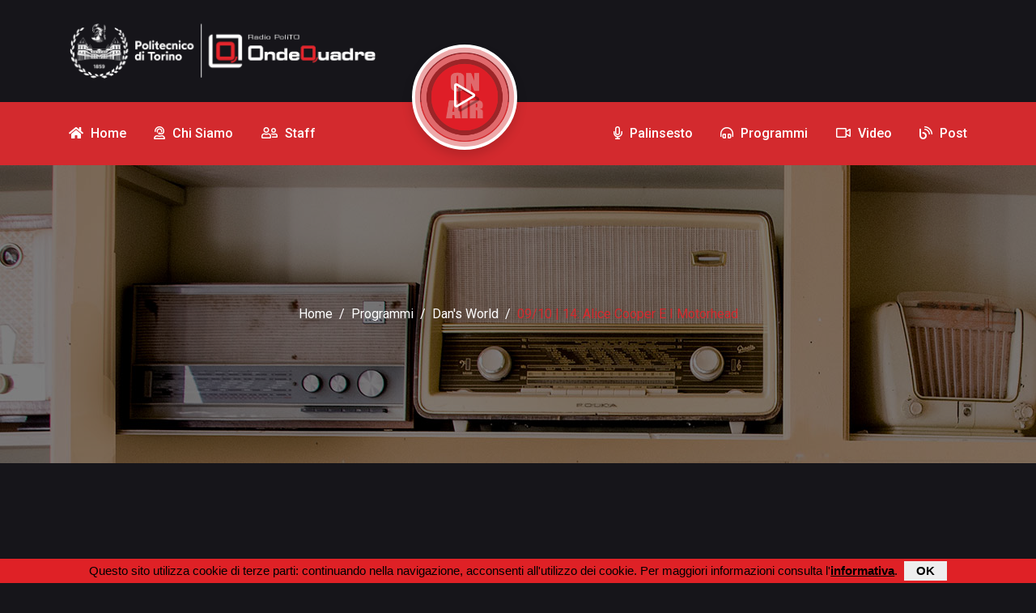

--- FILE ---
content_type: text/html; charset=ISO-8859-1
request_url: https://ondequadre.polito.it/podcastplayer.php?id_podcast=380
body_size: 8813
content:
  
<!DOCTYPE html>  
<html>

<head>

    <meta charset="UTF-8">
    <meta http-equiv="Content-Type" content="text/html;charset=utf-8" />
    <meta http-equiv="Content-language" content="it">
		<meta http-equiv="X-UA-Compatible" content="IE=edge">
		<meta http-equiv="X-Frame-Options" content="sameorigin">
    <meta name="viewport" content="width=device-width, initial-scale=1, shrink-to-fit=no">
    <meta name="keywords" content="ondequadre, web radio, politecnico di torino, polito">
    <meta name="description" content="Web Radio del Politecnico di Torino">
    <meta name="author" content="Marco Griva - Area IT - Politecnico di Torino">
    <meta name="format-detection" content="telephone=no">
    <link rel="icon" href="assets/img/favicon.png">
    <link rel="stylesheet" href="assets/css/fontawesome-all.min.css">
    <link rel="stylesheet" href="assets/css/slick.css">
    <link rel="stylesheet" href="assets/css/venobox.min.css">
    <link rel="stylesheet" href="assets/css/bootstrap.min.css">
    <link rel="stylesheet" href="assets/css/style.css">

<!-- Google tag (gtag.js) -->
<script async src="https://www.googletagmanager.com/gtag/js?id=G-KSR2W3YFJL"></script>
<script>
  window.dataLayer = window.dataLayer || [];
  function gtag(){dataLayer.push(arguments);}
  gtag('js', new Date());

  gtag('config', 'G-KSR2W3YFJL');
</script>
<!-- Matomo -->
<script>
  var _paq = window._paq = window._paq || [];
  /* tracker methods like "setCustomDimension" should be called before "trackPageView" */
  _paq.push(['trackPageView']);
  _paq.push(['enableLinkTracking']);
  (function() {
    var u="https://ingestion.webanalytics.italia.it/";
    _paq.push(['setTrackerUrl', u+'matomo.php']);
    _paq.push(['setSiteId', 'wgp9x6K3De']);
    var d=document, g=d.createElement('script'), s=d.getElementsByTagName('script')[0];
    g.async=true; g.src=u+'matomo.js'; s.parentNode.insertBefore(g,s);
  })();
</script>
<!-- End Matomo Code -->
    
<title>OndeQuadre v4.0</title>
		<!-- Player Audio -->
    <link rel="stylesheet" href="mediaelement/mediaelementplayer.css" />

    <!-- Facebook Like -->
    <script type="text/javascript">
    	(function(d, s, id) {
        var js, fjs = d.getElementsByTagName(s)[0];
        if (d.getElementById(id)) return;
        js = d.createElement(s); js.id = id;
        js.src = "//connect.facebook.net/it_IT/sdk.js#xfbml=1&version=v3.0&appId=423298045143";
        fjs.parentNode.insertBefore(js, fjs);
      }(document, 'script', 'facebook-jssdk'));
    </script>		

    <!-- Twitter Share -->
		<script type="text/javascript">
  		!function(d,s,id) {
	    	var js,fjs=d.getElementsByTagName(s)[0];if(!d.getElementById(id)) {
		      js=d.createElement(s);js.id=id;js.src="https://platform.twitter.com/widgets.js";fjs.parentNode.insertBefore(js,fjs);
		    }
		  }(document,"script","twitter-wjs");
		</script>

</head>

<body>

    <!-- Preloader -->
<!--
    <div class="preloader">
        <div class="loader">
            <span></span>
            <span></span>
        </div>
    </div>
-->    
    <!-- End Preloader -->

    <!-- back to top -->

<div class="back2top-btn"><a href="/podcastplayer.php#"><i class="fal fa-long-arrow-alt-up"></i></a></div>
    <!-- top header -->
    <header class="header-part">
        <div class="header-bg">
            <div class="container">
                <div class="row">
                    <div class="col-lg-6"><a class="header-logo" href="index.php"><img src="assets/img/logo.png" alt="logo"></a></div><div class="col-lg-6"></div>
<!--
                    <div class="col-lg-6"><a class="header-logo" href="index.php"><img src="assets/img/logo1-scritta.png" alt="logo"></a></div><div class="col-lg-6"></div>
                    <div class="col-lg-6"><a class="header-logo" href="index.php"><img src="assets/img/logo1-scritta2.png" alt="logo"></a></div><div class="col-lg-6"></div>
                    <div class="col-lg-6"><a class="header-logo" href="index.php"><img src="assets/img/logo2-scritta.png" alt="logo"></a></div><div class="col-lg-6"></div>
                        <div class="header-btn"><a class="btn btn-outline" href="sponsor.html"><i class="far fa-paper-plane"></i><span>Join As A Sponsor</span></a></div>
-->
                    </div>
                </div>
            </div>
        </div>
    </header>
     <!-- top header -->

    <!-- navbar -->
    <nav class="navbar-part">
        <div class="navbar-bg">
            <div class="container">
                <div class="navbar-content"><a class="navbar-logo" href="index.php"><img src="assets/img/logo_white.png" alt="logo"></a><button class="navbar-toggle" type="button"><i class="fas fa-bars"></i></button>
                    <div class="navbar-overlay">
                        <div class="navbar-slide">
                            <div class="slide-head"><a href="index.php"><img src="assets/img/logo1-scritta2.png" alt="logo"></a><button class="cencel"><i class="fas fa-times"></i></button></div>
                            <ul class="navbar-list">
                                <li class="navbar-item"><a class="navbar-link" href="index.php"><span><i class="fas fa-home"></i> Home</span></a></li>
                                <li class="navbar-item"><a class="navbar-link" href="chisiamo.php"><span><i class="far fa-user-headset"></i> Chi siamo</span></a></li>
                                <li class="navbar-item"><a class="navbar-link" href="staff.php"><span><i class="far fa-user-friends"></i> Staff</span></a></li>
                                <li class="navbar-player">
                                    <div class="player"><button class="player-btn" id="play-pause-button"><i class="far fa-play"></i></button></div>
                                </li>
                                <li class="navbar-item"><a class="navbar-link" href="palinsesto.php"><span><i class="far fa-microphone"></i> Palinsesto</span></a></li>
                                <li class="navbar-item"><a class="navbar-link" href="programmi.php"><span><i class="far fa-headphones-alt"></i> Programmi</span></a></li>
                                <li class="navbar-item"><a class="navbar-link" href="video.php"><span><i class="far fa-video"></i> Video</span></a></li>
<li class="navbar-item"><a class="navbar-link" href="post.php"><span><i class="far fa-blog"></i> Post</span></a></li>                           
                            </ul>
                        </div>
                    </div>
                </div>
            </div>
        </div>
    </nav>
  
    <!-- sticky navbar play button -->
    <div class="bottom-player">
        <div class="player"><button class="player-btn" id="play-pause-button2"><i class="far fa-play"></i></button></div>
    </div>

    <!-- play audio  -->
    <div class="audio-part">
        <audio id="sound">
            <source src="https://stream15.top-ix.org/ondequadre" type="audio/mp3">
        </audio>
    </div>
    <!-- navbar -->  
<!-- breadcrum --><section class="single-banner" style="background: url(assets/img/banner_programmi.jpg);"><div class="single-banner-oly"><div class="container"><div class="row"><div class="col-lg-12"><div class="single-content"><ol class="breadcrumb"><li class="breadcrumb-item"><a href="index.php">Home</a></li><li class="breadcrumb-item"><a href="programmi.php">Programmi</a></li><li class="breadcrumb-item"><a href="programma.php?id_programma=3">Dan's World</a></li><li class="breadcrumb-item active" aria-current="page">09/10 | 14: Alice Cooper e i Motorhead</li></ol></div></div></div></div></div></section><!-- breadcrum --><section class="blog-part"><div class="container"><div class="row content-reverse"><div class="col-lg-8"><div class="blog-det-banner" style="margin:0;"><img src="immagini/prog/programmi_dansworld.jpg" alt="Copertina di Dan's World" style="border-radius:10px 10px 0 0;" /><span class="no-svg"><audio style="width:100%;" id="player1" controls="control" autoplay="autoplay" ><source src="https://podcastondequadre.polito.it/mp3/dansworld/dansworld_quarantatreesimapuntata.mp3" type="audio/mp3"></audio></span><div class="blog-det-content"><ul class="blog-det-meta"><li><i class="far fa-calendar-alt"></i><p>17/03/2010</p></li><li><i class="far fa-folder-open"></i><p>Musica</p></li><li><i class="far fa-headphones-alt"></i><p>723&nbsp;Ascolti</p></li><li><div style="padding:9px 10px 0 0;"><a class="twitter-share-button" href="https://twitter.com/intent/tweet">Tweet</a></div><div style="margin:-7px 0 0 0;" class="fb-share-button" data-href="https://ondequadre.polito.it/podcastplayer.php?id_podcast=380" data-layout="button"></div></li></ul><div class="blog-det-title" style="margin:0; padding:20px 0 0 0;"><h2 style="color:#ffffff;">09/10 | 14: Alice Cooper e i Motorhead</h2></div></div></div><div class="blog-det-descrip content-fluid" style="margin:0; padding:0;"><p>Dalla dolcezza femminile dell&#39;8 marzo scorso alla figura cupa di Alice Cooper e al potentissimo trio inglese Motorhead.<br />Tra le news: Gene Simmons affascinato dai fratelli Gallagher, Ozzy Osbourne per festeggiare il compleanno virtuale di John Lennon, migliora la salute di Ronnie James Dio, Iggy &amp; the stooges alla Fiera della musica di Azzano Decimo (PD). Nella tribute to rock &#39;n&#39; roll, inedita versione acustica di Losing my religion dei REM interpretata da Anouk. Il live storico della settimana &egrave; l&#39;Evil or divine di Dio. Live segnalati: venerd&igrave; 16/3 presso il LiveDisco di Roddi, Maydays (tributo Bon Jovi), domenica 21/3 presso il Peocio, Marco Minnemann + Ghost in the Machine (trib. Police).</p></div>    
                </div>
                <div class="col-lg-4">
                    <div class="row">
                        <div class="col-lg-12">
                            <form class="blog-src" method="post" action="cerca.php" >
                             	  <input type="hidden" name="dove" value="podcast" />
<input type="hidden" name="id_podcast" value="380" />                             	  
                                <input type="text" name="chiave" placeholder="Cerca..." /><button><i class="fas fa-search"></i></button>
                            </form>
                        </div>
<div class="col-md-6 col-lg-12"><div class="blog-filter"><h3>Tags</h3><ul class="blog-tag"><li><a href="cerca.php?dove=podcast&chiave=Dan%27s+World&tag=1&id_podcast=380">Dan&#39;s World</a></li><li><a href="cerca.php?dove=podcast&chiave=rock&tag=1&id_podcast=380">rock</a></li><li><a href="cerca.php?dove=podcast&chiave=informazione&tag=1&id_podcast=380">informazione</a></li><li><a href="cerca.php?dove=podcast&chiave=information&tag=1&id_podcast=380">information</a></li><li><a href="cerca.php?dove=podcast&chiave=news&tag=1&id_podcast=380">news</a></li><li><a href="cerca.php?dove=podcast&chiave=metal&tag=1&id_podcast=380">metal</a></li></ul></div></div>                                	
                        <div class="col-md-6 col-lg-12">
                            <div class="blog-filter">
                                <h3>Altri podcast</h3>
<ul class="blog-cate"><li style="border-top: 2px dashed #555555; margin-top:10px; padding-top:5px; padding-bottom:0; margin-bottom:0; border-bottom:none;"><h5 onClick="expand('stag2012');"><i class="far fa-angle-double-right"></i> 2011-2012</h5><p>36</p></li><div class="overflow-auto" id="stag2012" style="height:0px;"><ul class="mylist"><li style="font-size:90%;"><a href="podcastplayer.php?id_podcast=1344"><i class="fas fa-angle-right"></i> 11/12 | 34: ultima puntata...di sempre</a></li><li style="font-size:90%;"><a href="podcastplayer.php?id_podcast=1337"><i class="fas fa-angle-right"></i> 11/12 | 33: i 30 anni di matrimonio di Bono e Led Zeppelin IV</a></li><li style="font-size:90%;"><a href="podcastplayer.php?id_podcast=1329"><i class="fas fa-angle-right"></i> 11/12 | 32: Rock best of di settembre</a></li><li style="font-size:90%;"><a href="podcastplayer.php?id_podcast=1316"><i class="fas fa-angle-right"></i> 11/12 | 31: happy summer rockers!</a></li><li style="font-size:90%;"><a href="podcastplayer.php?id_podcast=1306"><i class="fas fa-angle-right"></i> 11/12 | 30: bocce al silicone e l'esaurimento di Rihanna</a></li><li style="font-size:90%;"><a href="podcastplayer.php?id_podcast=1290"><i class="fas fa-angle-right"></i> 11/12 | 29: Dan e Vale separati in studio, ma uniti dal rock!</a></li><li style="font-size:90%;"><a href="podcastplayer.php?id_podcast=1272"><i class="fas fa-angle-right"></i> 11/12 | 28: da Las Palmas a Heddon street nel nome del rock!</a></li><li style="font-size:90%;"><a href="podcastplayer.php?id_podcast=1282"><i class="fas fa-angle-right"></i> 11/12 | Intervista a Michael Angelo Batio</a></li><li style="font-size:90%;"><a href="podcastplayer.php?id_podcast=1283"><i class="fas fa-angle-right"></i> 11/12 | Intervista a Don Roxx e Roberto Pirami</a></li><li style="font-size:90%;"><a href="podcastplayer.php?id_podcast=1264"><i class="fas fa-angle-right"></i> 11/12 | 27: religione o rock? Scoprite cosa ha fatto un prete per volere di Dio...</a></li><li style="font-size:90%;"><a href="podcastplayer.php?id_podcast=1251"><i class="fas fa-angle-right"></i> 11/12 | 26: a suon di rock verso la serie A</a></li><li style="font-size:90%;"><a href="podcastplayer.php?id_podcast=1237"><i class="fas fa-angle-right"></i> 11/12 | 25: ti sei perso le ultime 4 puntate del Dan's World? Te le riassumiamo noi!</a></li><li style="font-size:90%;"><a href="podcastplayer.php?id_podcast=1223"><i class="fas fa-angle-right"></i> 11/12 | 24: l'auto intelligente e i problemi in amore di Lady Gaga</a></li><li style="font-size:90%;"><a href="podcastplayer.php?id_podcast=1210"><i class="fas fa-angle-right"></i> 11/12 | 23: l'ufficio green e il tenebroso nonno Ozzy</a></li><li style="font-size:90%;"><a href="podcastplayer.php?id_podcast=1205"><i class="fas fa-angle-right"></i> 11/12 | 22: in giro con la Vespa a caccia dei fantasmi di George Michael</a></li><li style="font-size:90%;"><a href="podcastplayer.php?id_podcast=1191"><i class="fas fa-angle-right"></i> 11/12 | 21: il ritorno di Elvis e l'addio del Father of loud Jim Marshall</a></li><li style="font-size:90%;"><a href="podcastplayer.php?id_podcast=1184"><i class="fas fa-angle-right"></i> 11/12 | 20: pulizie di primavera a suon di rock!</a></li><li style="font-size:90%;"><a href="podcastplayer.php?id_podcast=1180"><i class="fas fa-angle-right"></i> 11/12 | 19: e gli aeroplani di carta sulle note di Back in Black</a></li><li style="font-size:90%;"><a href="podcastplayer.php?id_podcast=1170"><i class="fas fa-angle-right"></i> 11/12 | 18: un best of che sa di primavera...</a></li><li style="font-size:90%;"><a href="podcastplayer.php?id_podcast=1161"><i class="fas fa-angle-right"></i> 11/12 | 17: l'iPad 3, il matrimonio segreto di Matt Bellamy (Muse) e tanto tanto rock, non vi basta?</a></li><li style="font-size:90%;"><a href="podcastplayer.php?id_podcast=1151"><i class="fas fa-angle-right"></i> 11/12 | 16: primavera in arrivo? Tutti sulle folli bici eco-sostenibile a tempo di rock! </a></li><li style="font-size:90%;"><a href="podcastplayer.php?id_podcast=1142"><i class="fas fa-angle-right"></i> 11/12 | 15: Tra Lucio Dalla e Madonna, passando per i Rolling Stones...la puntata 15 è servita!</a></li><li style="font-size:90%;"><a href="podcastplayer.php?id_podcast=1132"><i class="fas fa-angle-right"></i> 11/12 | 14: Tra gli Oscar 2012 e lo stagista del CERN</a></li><li style="font-size:90%;"><a href="podcastplayer.php?id_podcast=1123"><i class="fas fa-angle-right"></i> 11/12 | 13: Il rock e i Mazzi di Sanremo</a></li><li style="font-size:90%;"><a href="podcastplayer.php?id_podcast=1114"><i class="fas fa-angle-right"></i> 11/12 | 12: Tra San Remo i Grammy Awards e...le strisce delle zebre</a></li><li style="font-size:90%;"><a href="podcastplayer.php?id_podcast=1098"><i class="fas fa-angle-right"></i> 11/12 | 11: Torna a casa Dan!</a></li><li style="font-size:90%;"><a href="podcastplayer.php?id_podcast=1093"><i class="fas fa-angle-right"></i> 11/12 | 10: Al via la colonizzazione della Luna</a></li><li style="font-size:90%;"><a href="podcastplayer.php?id_podcast=1083"><i class="fas fa-angle-right"></i> 11/12 | 09: Il rock sta con Megavideo e contro la PIPA</a></li><li style="font-size:90%;"><a href="podcastplayer.php?id_podcast=1075"><i class="fas fa-angle-right"></i> 11/12 | 08: ... e le classifiche del Rolling Stone</a></li><li style="font-size:90%;"><a href="podcastplayer.php?id_podcast=1062"><i class="fas fa-angle-right"></i> 11/12 | 07: Best of Dan's World 2011</a></li><li style="font-size:90%;"><a href="podcastplayer.php?id_podcast=1049"><i class="fas fa-angle-right"></i> 11/12 | 06: Rock tra palle di Natale e la fotocopiatrice dell'ufficio</a></li><li style="font-size:90%;"><a href="podcastplayer.php?id_podcast=1042"><i class="fas fa-angle-right"></i> 11/12 | 05: Mai dire condom!</a></li><li style="font-size:90%;"><a href="podcastplayer.php?id_podcast=1029"><i class="fas fa-angle-right"></i> 11/12 | 04: Nostalgia di Mr. Bad Guy (Freddie Mercury)</a></li><li style="font-size:90%;"><a href="podcastplayer.php?id_podcast=1014"><i class="fas fa-angle-right"></i> 11/12 | 03: Cicciolina in arte e... in parlamento!</a></li><li style="font-size:90%;"><a href="podcastplayer.php?id_podcast=1004"><i class="fas fa-angle-right"></i> 11/12 | 02: Addio presidente operaio...</a></li><li style="font-size:90%;"><a href="podcastplayer.php?id_podcast=996"><i class="fas fa-angle-right"></i> 11/12 | 01: Pronti? Partenza? Rock 'n' roll!</a></li></ul></div><li style="border-top: 2px dashed #555555; margin-top:10px; padding-top:5px; padding-bottom:0; margin-bottom:0; border-bottom:none;"><h5 onClick="expand('stag2011');"><i class="far fa-angle-double-right"></i> 2010-2011</h5><p>29</p></li><div class="overflow-auto" id="stag2011" style="height:0px;"><ul class="mylist"><li style="font-size:90%;"><a href="podcastplayer.php?id_podcast=964"><i class="fas fa-angle-right"></i> 10/11 | 28: Chiusura stagione 2010/11</a></li><li style="font-size:90%;"><a href="podcastplayer.php?id_podcast=947"><i class="fas fa-angle-right"></i> 10/11 | 27</a></li><li style="font-size:90%;"><a href="podcastplayer.php?id_podcast=936"><i class="fas fa-angle-right"></i> 10/11 | 26</a></li><li style="font-size:90%;"><a href="podcastplayer.php?id_podcast=931"><i class="fas fa-angle-right"></i> 10/11 | 25</a></li><li style="font-size:90%;"><a href="podcastplayer.php?id_podcast=910"><i class="fas fa-angle-right"></i> 10/11 | 24</a></li><li style="font-size:90%;"><a href="podcastplayer.php?id_podcast=892"><i class="fas fa-angle-right"></i> 10/11 | 23</a></li><li style="font-size:90%;"><a href="podcastplayer.php?id_podcast=874"><i class="fas fa-angle-right"></i> 10/11 | 22</a></li><li style="font-size:90%;"><a href="podcastplayer.php?id_podcast=863"><i class="fas fa-angle-right"></i> 10/11 | 21</a></li><li style="font-size:90%;"><a href="podcastplayer.php?id_podcast=852"><i class="fas fa-angle-right"></i> 10/11 |  Speciale: Best of Dan's World (Pasqua)</a></li><li style="font-size:90%;"><a href="podcastplayer.php?id_podcast=848"><i class="fas fa-angle-right"></i> 10/11 | 20</a></li><li style="font-size:90%;"><a href="podcastplayer.php?id_podcast=832"><i class="fas fa-angle-right"></i> 10/11 | 19</a></li><li style="font-size:90%;"><a href="podcastplayer.php?id_podcast=818"><i class="fas fa-angle-right"></i> 10/11 | 18</a></li><li style="font-size:90%;"><a href="podcastplayer.php?id_podcast=797"><i class="fas fa-angle-right"></i> 10/11 | 17</a></li><li style="font-size:90%;"><a href="podcastplayer.php?id_podcast=782"><i class="fas fa-angle-right"></i> 10/11 | 16</a></li><li style="font-size:90%;"><a href="podcastplayer.php?id_podcast=775"><i class="fas fa-angle-right"></i> 10/11 | 15</a></li><li style="font-size:90%;"><a href="podcastplayer.php?id_podcast=754"><i class="fas fa-angle-right"></i> 10/11 | 14</a></li><li style="font-size:90%;"><a href="podcastplayer.php?id_podcast=743"><i class="fas fa-angle-right"></i> 10/11 | 13</a></li><li style="font-size:90%;"><a href="podcastplayer.php?id_podcast=725"><i class="fas fa-angle-right"></i> 10/11 | 12</a></li><li style="font-size:90%;"><a href="podcastplayer.php?id_podcast=713"><i class="fas fa-angle-right"></i> 10/11 | 11</a></li><li style="font-size:90%;"><a href="podcastplayer.php?id_podcast=700"><i class="fas fa-angle-right"></i> 10/11 | 10</a></li><li style="font-size:90%;"><a href="podcastplayer.php?id_podcast=640"><i class="fas fa-angle-right"></i> 10/11 | 09</a></li><li style="font-size:90%;"><a href="podcastplayer.php?id_podcast=626"><i class="fas fa-angle-right"></i> 10/11 | 08</a></li><li style="font-size:90%;"><a href="podcastplayer.php?id_podcast=610"><i class="fas fa-angle-right"></i> 10/11 | 07</a></li><li style="font-size:90%;"><a href="podcastplayer.php?id_podcast=601"><i class="fas fa-angle-right"></i> 10/11 | 06</a></li><li style="font-size:90%;"><a href="podcastplayer.php?id_podcast=582"><i class="fas fa-angle-right"></i> 10/11 | 05</a></li><li style="font-size:90%;"><a href="podcastplayer.php?id_podcast=575"><i class="fas fa-angle-right"></i> 10/11 | 04</a></li><li style="font-size:90%;"><a href="podcastplayer.php?id_podcast=563"><i class="fas fa-angle-right"></i> 10/11 | 03</a></li><li style="font-size:90%;"><a href="podcastplayer.php?id_podcast=549"><i class="fas fa-angle-right"></i> 10/11 | 02</a></li><li style="font-size:90%;"><a href="podcastplayer.php?id_podcast=538"><i class="fas fa-angle-right"></i> 10/11 | 01</a></li></ul></div><li style="border-top: 2px dashed #555555; margin-top:10px; padding-top:5px; padding-bottom:0; margin-bottom:0; border-bottom:none;"><h5 onClick="expand('stag2010');"><i class="far fa-angle-double-right"></i> 2009-2010</h5><p>28</p></li><div class="overflow-auto" id="stag2010" style="height:0px;"><ul class="mylist"><li style="font-size:90%;"><a href="podcastplayer.php?id_podcast=519"><i class="fas fa-angle-right"></i> 09/10 | 28: The best of 2009/10</a></li><li style="font-size:90%;"><a href="podcastplayer.php?id_podcast=509"><i class="fas fa-angle-right"></i> 09/10 | 27: Il soul di Otis Redding</a></li><li style="font-size:90%;"><a href="podcastplayer.php?id_podcast=507"><i class="fas fa-angle-right"></i> 09/10 | 26: Santana</a></li><li style="font-size:90%;"><a href="podcastplayer.php?id_podcast=490"><i class="fas fa-angle-right"></i> 09/10 | 25: I Grateful Dead</a></li><li style="font-size:90%;"><a href="podcastplayer.php?id_podcast=483"><i class="fas fa-angle-right"></i> 09/10 | 24: I Creedence e i Jefferson Airplane</a></li><li style="font-size:90%;"><a href="podcastplayer.php?id_podcast=478"><i class="fas fa-angle-right"></i> 09/10 | 23: Elvis Presley</a></li><li style="font-size:90%;"><a href="podcastplayer.php?id_podcast=465"><i class="fas fa-angle-right"></i> 09/10 | 22: Iggy Pop e Neil Young </a></li><li style="font-size:90%;"><a href="podcastplayer.php?id_podcast=435"><i class="fas fa-angle-right"></i> 09/10 | 21: The Who</a></li><li style="font-size:90%;"><a href="podcastplayer.php?id_podcast=424"><i class="fas fa-angle-right"></i> 09/10 | 20: I System of a down e gli Anthrax</a></li><li style="font-size:90%;"><a href="podcastplayer.php?id_podcast=419"><i class="fas fa-angle-right"></i> 09/10 | 19: I Metallica</a></li><li style="font-size:90%;"><a href="podcastplayer.php?id_podcast=413"><i class="fas fa-angle-right"></i> 09/10 | 18: Il rock dei Foo Fighters e degli Audioslave</a></li><li style="font-size:90%;"><a href="podcastplayer.php?id_podcast=405"><i class="fas fa-angle-right"></i> 09/10 | 17: I guitar hero Yngwie Malmsteen e Slash</a></li><li style="font-size:90%;"><a href="podcastplayer.php?id_podcast=396"><i class="fas fa-angle-right"></i> 09/10 | 16: Gli Europe e i Toto</a></li><li style="font-size:90%;"><a href="podcastplayer.php?id_podcast=386"><i class="fas fa-angle-right"></i> 09/10 | 15: I Ramones e i Lordi</a></li><li style="font-size:90%;"><a href="podcastplayer.php?id_podcast=380"><i class="fas fa-angle-right"></i> 09/10 | 14: Alice Cooper e i Motorhead</a></li><li style="font-size:90%;"><a href="podcastplayer.php?id_podcast=376"><i class="fas fa-angle-right"></i> 09/10 | 13: Aretha Franklin, Tina Turner ed Anouk</a></li><li style="font-size:90%;"><a href="podcastplayer.php?id_podcast=366"><i class="fas fa-angle-right"></i> 09/10 | 12: Gli Oasis e i The Verve</a></li><li style="font-size:90%;"><a href="podcastplayer.php?id_podcast=356"><i class="fas fa-angle-right"></i> 09/10 | 11: L'industrial metal dei Rammstein e il reverendo Marilyn Manson</a></li><li style="font-size:90%;"><a href="podcastplayer.php?id_podcast=343"><i class="fas fa-angle-right"></i> 09/10 | 10: The Cranberries e gli Skunk Anansie</a></li><li style="font-size:90%;"><a href="podcastplayer.php?id_podcast=338"><i class="fas fa-angle-right"></i> 09/10 | 09: Rock al femminile con Alanis Morissette e Sheryl Crow</a></li><li style="font-size:90%;"><a href="podcastplayer.php?id_podcast=335"><i class="fas fa-angle-right"></i> 09/10 | 08: Frank Zappa e Steve Vai</a></li><li style="font-size:90%;"><a href="podcastplayer.php?id_podcast=330"><i class="fas fa-angle-right"></i> 09/10 | 07:  Paul Gilbert e la leggenda Jimi Hendrix</a></li><li style="font-size:90%;"><a href="podcastplayer.php?id_podcast=326"><i class="fas fa-angle-right"></i> 09/10 | 06: I Pearl Jam e i Nickelback</a></li><li style="font-size:90%;"><a href="podcastplayer.php?id_podcast=325"><i class="fas fa-angle-right"></i> 09/10 | 05: Xmas time</a></li><li style="font-size:90%;"><a href="podcastplayer.php?id_podcast=309"><i class="fas fa-angle-right"></i> 09/10 | 04: Il rock di Bryan Adams e di Ben Harper</a></li><li style="font-size:90%;"><a href="podcastplayer.php?id_podcast=306"><i class="fas fa-angle-right"></i> 09/10 | 03: Il rock dei Gotthard e dei The Darkness</a></li><li style="font-size:90%;"><a href="podcastplayer.php?id_podcast=299"><i class="fas fa-angle-right"></i> 09/10 | 02: La new wave del rock in compagnia di Patty Smith e dei Depeche Mode</a></li><li style="font-size:90%;"><a href="podcastplayer.php?id_podcast=297"><i class="fas fa-angle-right"></i> 09/10 | 01: I Judas Priest, pietra miliare del British heavy metal</a></li></ul></div><li style="border-top: 2px dashed #555555; margin-top:10px; padding-top:5px; padding-bottom:0; margin-bottom:0; border-bottom:none;"><h5 onClick="expand('stag2009');"><i class="far fa-angle-double-right"></i> 2008-2009</h5><p>29</p></li><div class="overflow-auto" id="stag2009" style="height:0px;"><ul class="mylist"><li style="font-size:90%;"><a href="podcastplayer.php?id_podcast=291"><i class="fas fa-angle-right"></i> 08/09 | 20: Gli Iron Maiden e la nascita della NWOBHM</a></li><li style="font-size:90%;"><a href="podcastplayer.php?id_podcast=289"><i class="fas fa-angle-right"></i> 08/09 | 19: L'alternative rock degli R.E.M.</a></li><li style="font-size:90%;"><a href="podcastplayer.php?id_podcast=287"><i class="fas fa-angle-right"></i> 08/09 | 18: Il rock made in California dei Red Hot Chili Peppers</a></li><li style="font-size:90%;"><a href="podcastplayer.php?id_podcast=677"><i class="fas fa-angle-right"></i> 08/09 | Intervista a Blaze Bayley (ex Iron Maiden, Blaze, Wolfsbane)</a></li><li style="font-size:90%;"><a href="podcastplayer.php?id_podcast=678"><i class="fas fa-angle-right"></i> 08/09 | Intervista ai Maiden Maniac (tribute band Iron Maiden)</a></li><li style="font-size:90%;"><a href="podcastplayer.php?id_podcast=679"><i class="fas fa-angle-right"></i> 08/09 | Intervista a Marco Minneman</a></li><li style="font-size:90%;"><a href="podcastplayer.php?id_podcast=276"><i class="fas fa-angle-right"></i> 08/09 | 17: Il punk rock degli Offspring e dei Green Day</a></li><li style="font-size:90%;"><a href="podcastplayer.php?id_podcast=267"><i class="fas fa-angle-right"></i> 08/09 | 16: L'hair metal</a></li><li style="font-size:90%;"><a href="podcastplayer.php?id_podcast=256"><i class="fas fa-angle-right"></i> 08/09 | 15: L'AOR dei Journey e dei Kansas</a></li><li style="font-size:90%;"><a href="podcastplayer.php?id_podcast=239"><i class="fas fa-angle-right"></i> 08/09 | 14: Gli assoli dei Van Halen e dei Mr. Big</a></li><li style="font-size:90%;"><a href="podcastplayer.php?id_podcast=237"><i class="fas fa-angle-right"></i> 08/09 | 13: Il rock degli U2</a></li><li style="font-size:90%;"><a href="podcastplayer.php?id_podcast=236"><i class="fas fa-angle-right"></i> 08/09 | 12: Sting e i Police</a></li><li style="font-size:90%;"><a href="podcastplayer.php?id_podcast=223"><i class="fas fa-angle-right"></i> 08/09 | 11: Top 5 album del 2008</a></li><li style="font-size:90%;"><a href="podcastplayer.php?id_podcast=219"><i class="fas fa-angle-right"></i> 08/09 | 10: Xmas in rock</a></li><li style="font-size:90%;"><a href="podcastplayer.php?id_podcast=209"><i class="fas fa-angle-right"></i> 08/09 | 09: Il southern rock degli ZZ top e dei Lynyrd Skynyrd</a></li><li style="font-size:90%;"><a href="podcastplayer.php?id_podcast=202"><i class="fas fa-angle-right"></i> 08/09 | 08: Black Sabbath (Dio era)</a></li><li style="font-size:90%;"><a href="podcastplayer.php?id_podcast=666"><i class="fas fa-angle-right"></i> 08/09 | Intervista a Marco Geezer</a></li><li style="font-size:90%;"><a href="podcastplayer.php?id_podcast=667"><i class="fas fa-angle-right"></i> 08/09 | Intervista a Tony Scantamburlo (TSG)</a></li><li style="font-size:90%;"><a href="podcastplayer.php?id_podcast=203"><i class="fas fa-angle-right"></i> 08/09 | 07: Black Sabbath (Ozzy Osbourne era)</a></li><li style="font-size:90%;"><a href="podcastplayer.php?id_podcast=189"><i class="fas fa-angle-right"></i> 08/09 | 06: Il rock degli Scorpions e degli UFO</a></li><li style="font-size:90%;"><a href="podcastplayer.php?id_podcast=181"><i class="fas fa-angle-right"></i> 08/09 | 05: Il rock degli Ac/Dc</a></li><li style="font-size:90%;"><a href="podcastplayer.php?id_podcast=668"><i class="fas fa-angle-right"></i> 08/09 | Intervista ad Andreas Blomqvist (Seventh Wonder)</a></li><li style="font-size:90%;"><a href="podcastplayer.php?id_podcast=669"><i class="fas fa-angle-right"></i> 08/09 | Intervista a Johnny Sandin (Seventh Wonder)</a></li><li style="font-size:90%;"><a href="podcastplayer.php?id_podcast=670"><i class="fas fa-angle-right"></i> 08/09 | Intervista a Mats Haugen (Circus Maximus)</a></li><li style="font-size:90%;"><a href="podcastplayer.php?id_podcast=168"><i class="fas fa-angle-right"></i> 08/09 | 04: Kurt Cobain e I Nirvana</a></li><li style="font-size:90%;"><a href="podcastplayer.php?id_podcast=159"><i class="fas fa-angle-right"></i> 08/09 | 03: Gli Skid Row e i Guns 'n' Roses</a></li><li style="font-size:90%;"><a href="podcastplayer.php?id_podcast=139"><i class="fas fa-angle-right"></i> 08/09 | 02: Il Rock targato New Jersey di Bon Jovi</a></li><li style="font-size:90%;"><a href="podcastplayer.php?id_podcast=671"><i class="fas fa-angle-right"></i> 08/09 | Intervista ai Lipstick Killer</a></li><li style="font-size:90%;"><a href="podcastplayer.php?id_podcast=131"><i class="fas fa-angle-right"></i> 08/09 | 01: Il glam dei Kiss e degli Aerosmith</a></li></ul></div><li style="border-top: 2px dashed #555555; margin-top:10px; padding-top:5px; padding-bottom:0; margin-bottom:0; border-bottom:none;"><h5 onClick="expand('stag2008');"><i class="far fa-angle-double-right"></i> 2007-2008</h5><p>14</p></li><div class="overflow-auto" id="stag2008" style="height:0px;"><ul class="mylist"><li style="font-size:90%;"><a href="podcastplayer.php?id_podcast=128"><i class="fas fa-angle-right"></i> 07/08 | 09</a></li><li style="font-size:90%;"><a href="podcastplayer.php?id_podcast=663"><i class="fas fa-angle-right"></i> 07/08 | Intervista a Clive Bunker (Jethro Tull)</a></li><li style="font-size:90%;"><a href="podcastplayer.php?id_podcast=115"><i class="fas fa-angle-right"></i> 07/08 | 08</a></li><li style="font-size:90%;"><a href="podcastplayer.php?id_podcast=660"><i class="fas fa-angle-right"></i> 07/08 | Intervista a Jeff Scott Soto</a></li><li style="font-size:90%;"><a href="podcastplayer.php?id_podcast=661"><i class="fas fa-angle-right"></i> 07/08 | Intervista a BJ (Tempestt)</a></li><li style="font-size:90%;"><a href="podcastplayer.php?id_podcast=662"><i class="fas fa-angle-right"></i> 07/08 | Intervista a Edu Cominato (Tempestt)</a></li><li style="font-size:90%;"><a href="podcastplayer.php?id_podcast=659"><i class="fas fa-angle-right"></i> 07/08 | Intervista a Piero Leporale</a></li><li style="font-size:90%;"><a href="podcastplayer.php?id_podcast=110"><i class="fas fa-angle-right"></i> 07/08 | 07</a></li><li style="font-size:90%;"><a href="podcastplayer.php?id_podcast=15"><i class="fas fa-angle-right"></i> 07/08 | 06</a></li><li style="font-size:90%;"><a href="podcastplayer.php?id_podcast=14"><i class="fas fa-angle-right"></i> 07/08 | 05</a></li><li style="font-size:90%;"><a href="podcastplayer.php?id_podcast=13"><i class="fas fa-angle-right"></i> 07/08 | 04</a></li><li style="font-size:90%;"><a href="podcastplayer.php?id_podcast=12"><i class="fas fa-angle-right"></i> 07/08 | 03</a></li><li style="font-size:90%;"><a href="podcastplayer.php?id_podcast=11"><i class="fas fa-angle-right"></i> 07/08 | 02</a></li><li style="font-size:90%;"><a href="podcastplayer.php?id_podcast=9"><i class="fas fa-angle-right"></i> 07/08 | 01</a></li></ul></div></ul>                                
                            </div>
                        </div>
                    </div>
                </div>
            </div>
        </div>
    </section>

<!-- blog section -->

<script>

	function expand(cosa)
	{
var prima = 2008; var ultima = 2012; 		
 	  var attuale = document.getElementById(cosa).style.height;
    
    for (let i = prima; i <= ultima; i++) 
    { 
   	  document.getElementById("stag"+i).style.height = "0px"; 
    }
 	  
 	  if (attuale == "0px")
	    document.getElementById(cosa).style.height = "140px"; 
 	  else
	    document.getElementById(cosa).style.height = "0px"; 
	}

expand("stag2010");
</script>
    <!-- footer section -->
    <footer class="footer-part footer-gape">
        <div class="container">
            <div class="row">
                <div class="col-lg-12">
                    <div class="footer-logo">
                        <a href="index.php"><img src="assets/img/logo_OQ.png" alt="logo"></a>
                        <ul>
                            <li><a class="icon icon-inline" href="https://www.facebook.com/polito.ondequadre" onclick="window.open(this.href);return false;"><i class="fab fa-facebook-f"></i></a></li>
                            <li><a class="icon icon-inline" href="https://twitter.com/PoliTOndeQuadre/" onclick="window.open(this.href);return false;"><i class="fab fa-twitter"></i></a></li>
<!--
                            <li><a class="icon icon-inline" href="#" onclick="window.open(this.href);return false;"><i class="fab fa-linkedin-in"></i></a></li>
-->
                            <li><a class="icon icon-inline" href="https://instagram.com/polito_ondequadre/" onclick="window.open(this.href);return false;"><i class="fab fa-instagram"></i></a></li>
                            <li><a class="icon icon-inline" href="https://www.youtube.com/user/OndeQuadreWRTV" onclick="window.open(this.href);return false;"><i class="fab fa-youtube"></i></a></li>
                        </ul>
                    </div>
<!--
                    <form class="news-form"><input type="text" placeholder="Enter email for Newsletter"><button class="btn btn-inline"><i class="far fa-envelope"></i><span>Subscribe</span></button></form>
-->
                </div>
            </div>
            <div class="row">
<!--            	
                <div class="col-lg-6">
                    <div class="footer-heading">
                        <h3>download the app</h3>
                        <p>
                            We are a long established fact that a reader will be distracted by the readable content of a page when looking at its layout. The point of using Lorem Ipsum is that it has a more-or-less normal distribution of letters as opposed to using content here content here making it look like readable english.
                        </p>
                    </div>
                    <div class="download-part">
                        <h5>available on -</h5>
                        <div class="d-flex justify-content-start">
                            <a href="#"><img src="assets/img/google.png" alt="google"></a>
                            <a href="#"><img src="assets/img/app.png" alt="app"></a>
                        </div>
                    </div>
                </div>
-->                
                <div class="col-lg-4">
                    <div class="footer-heading">
                        <div class="d-flex justify-content-start">
                            <a href="https://www.polito.it" onclick="window.open(this.href);return false;"><img style="width:80%; max-width:300px; margin:50px 0 50px 0;" src="assets/img/logo_poli.png" alt="Logo Politecnico di Torino"></a>
                        </div>
                    </div>
                </div>

                <div class="col-lg-4">
                    <div class="footer-heading">
                        <h3>Link importanti</h3>
                    </div>
                    <ul class="footer-link">
                        <li><a href="chisiamo.php"><i class="fas fa-angle-right"></i>Chi siamo</a></li>
                        <li><a href="dovesiamo.php"><i class="fas fa-angle-right"></i>Dove siamo</a></li>
<!--
                        <li><a href="faq.php"><i class="fas fa-angle-right"></i>FAQ</a></li>
-->                        
                        <li><a href="staff.php"><i class="fas fa-angle-right"></i>Membri del team</a></li>
                        <li><a href="privacy.php"><i class="fas fa-angle-right"></i>Privacy policy</a></li>
                        <li><a href="/intranet/index.php" onclick="window.open(this.href);return false;"><i class="fas fa-angle-right"></i>Intranet</a></li>
                    </ul>
                </div>
                <div class="col-lg-4">
                    <div class="footer-heading">
                        <h3>Contattaci</h3>
                    </div>
                    <ul class="footer-address">
                        <li><i class="far fa-map-marker-alt"></i>
                            <p>V. Pier Carlo Boggio 65/A, 10138, Torino, Italy</p>
                        </li>
                        <li>
                            <a href="mailto:ondequadre@polito.it"><i class="far fa-envelope"></i>ondequadre@polito.it</a>
                        </li>
                        <li><i class="far fa-phone"></i>
                            <a href="tel:+39110906614">+39 11 090 6614</a>-<a href="tel:+39110906619">6619</a>
                        </li>
                    </ul>
                </div>
            </div>
        </div>
    </footer>
    <!-- footer section -->

    <!-- copyright section -->
    <section class="copy-part">
        <div class="container">
            <p>&copy 2021 Ufficio Multimedia - Area IT | Politecnico di Torino</p>
            <p>SIAE 3898/I/1241 | SCF 274/07</p>
        </div>
    </section>
    <!-- copyright section -->    

    <!-- scripts -->
    <script src="assets/js/jquery.min.js"></script>
    <script src="assets/js/popper.min.js"></script>
    <script src="assets/js/bootstrap.min.js"></script>
    <script src="assets/js/slick.min.js"></script>
    <script src="assets/js/slick.js"></script>
    <script src="assets/js/counterup.min.js"></script>
    <script src="assets/js/counterup.js"></script>
    <script src="assets/js/waypoints.min.js"></script>
    <script src="assets/js/venobox.min.js"></script>
    <script src="assets/js/venobox.js"></script>
    <script src="assets/js/player.js"></script>
    <script src="assets/js/main.js"></script>
    
<script src="./mediaelement/mediaelement-and-player.js"></script><script>var myplayer = new MediaElementPlayer('#player1', {features: ['playpause','current','progress','duration','volume'],success: function(me) { $('#audio-type').html( me.pluginType); }});</script><script type="text/javascript">function jump(timecode){myplayer.setCurrentTime(timecode);myplayer.setCurrentRail();player.play();}</script>    
    
    
		<!-- Informativa Cookies e Privacy -->
    <link href="assets/css/jquery.cookiebar.css" rel="stylesheet" type="text/css"/>
    <script type="text/javascript" src="assets/js/jquery.cookiebar.js"></script>    
    
    <script type="text/javascript">
    //<![CDATA[
	    $(document).ready(function(){
		    $.cookieBar({
			    message: 'Questo sito utilizza cookie di terze parti: continuando nella navigazione, acconsenti all&#39;utilizzo dei cookie. Per maggiori informazioni consulta l&#39;<a href="./cookie.php">informativa</a>.',
  			  //message: 'This site uses third-party cookies: by using the site, you consent the use of cookies. For more information view the <a href="./privacy.php">cookie policy</a>.',
	  	  });
  	  });
    //]]>
    </script>
        
</body>

</html>